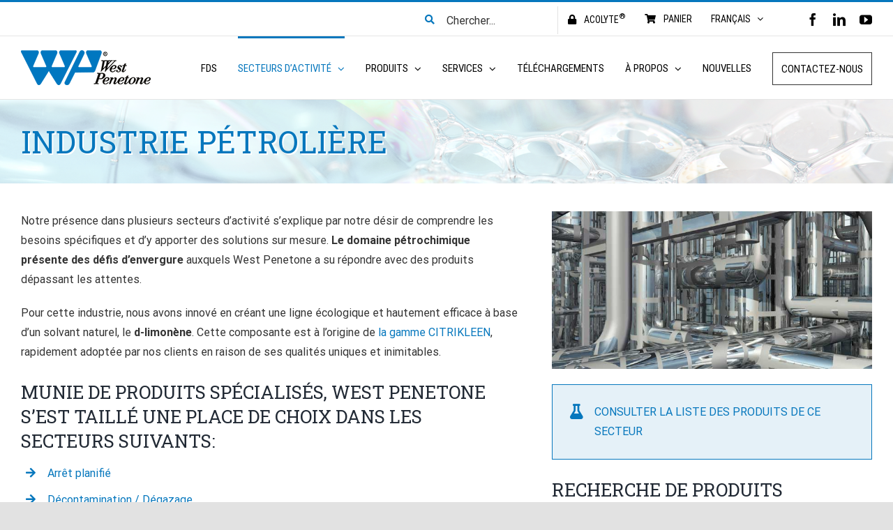

--- FILE ---
content_type: text/css
request_url: https://westpenetone.com/wp-content/cache/autoptimize/css/autoptimize_single_b0bd42d60a99ac814ec31bc740c03210.css?ver=6.9
body_size: 4392
content:
html{height:100%}.fullwidth-box.video-background .fullwidth-video{top:-1px !important}.white-text{color:#fff !important}.img-100-percent img{width:100%;height:auto}.video-100-percent{width:100% !important;height:auto !important;max-width:none !important;max-height:none !important}.negative-margin{margin-left:-50px !important}.bg-transparent{background-color:transparent}.fusion-tabs .nav-tabs>li .fusion-tab-heading{font-size:.8rem !important}.fusion-tabs .tab-pane{padding:32px !important}.post-content>.fusion-builder-row-1:first-child>.fusion-builder-row:first-child>.fusion_builder_column:first-child>.fusion-column-wrapper:first-child>.fusion-text>h3:nth-child(1),.post-content>.fusion-builder-row-1:first-child>.fusion-builder-row:first-child>.fusion_builder_column:first-child>.fusion-column-wrapper:first-child>.fusion-text>.post-intro>h3:nth-child(1),.post-content>.fusion-builder-row-1:first-child>.fusion-builder-row:first-child>.fusion_builder_column:first-child>.fusion-column-wrapper:first-child>.fusion-text>h4:nth-child(1){margin-top:0 !important}h1,h2,h3,h4,h5,h6{text-transform:uppercase}.twocol_one,.twocol_one_last{float:left;width:48%;padding-bottom:20px;margin-right:2%}@media only screen and (max-width:1400px){.homehero>.fusion-column-wrapper{padding:8% 16% 0 !important}}@media only screen and (max-width:1024px){.twocol_one,.twocol_one_last{float:none !important;width:100% !important;padding-bottom:20px;margin-right:0}.homehero>.fusion-column-wrapper{padding:8% 4% 0 !important}}@media only screen and (max-width:560px){.homehero .fusion-text.white-text p{font-size:16px !important;padding-top:5px !important}}.fusion-content-boxes .heading .heading-link:hover .content-box-heading{color:#0677bd !important}body.fr .wpml-ls-menu-item a:hover .wpml-ls-flag{filter:hue-rotate(200deg) brightness(1.4)}body.en .wpml-ls-menu-item a:hover .wpml-ls-flag{filter:hue-rotate(0deg)}.menutitle,.menutitle>a{cursor:default !important}.fusion-icon-bars:before{font-size:2rem}.fusion-mobile-nav-holder>ul li a,.fusion-mobile-nav-holder .menu-text{text-transform:uppercase}.fusion-secondary-header .fusion-alignright{flex-grow:0}.fusion-secondary-header .fusion-alignleft{float:right;text-align:right;margin-right:4%}.fusion-secondary-header nav.fusion-secondary-menu{display:inline-block}.fusion-secondary-header nav.fusion-secondary-menu>ul{display:inline-flex}.fusion-secondary-header i.fa{margin-right:8px}.wpml-ls-menu-item .wpml-ls-flag{vertical-align:middle;height:14px;margin-top:-2px;filter:brightness(.4) grayscale(100%)}.fusion-secondary-header a:hover{color:#0677bd}.fusion-main-menu .btn-menu a span{border:solid 1px #333;padding:16px 12px 14px;min-width:140px;text-align:center}.fusion-main-menu>ul>li>a,.fusion-vertical-menu-widget ul.menu li a,.side-nav li a{text-transform:uppercase}.fusion-secondary-header a,.fusion-main-menu .fusion-dropdown-menu .sub-menu li a{font-family:'Roboto Condensed';text-transform:uppercase}@media only screen and (max-width:1240px){.fusion-secondary-header .fusion-row{display:flex !important}.fusion-alignleft{width:auto !important;float:left !important;text-align:right !important;margin-right:4% !important;border:none !important}.fusion-alignright{width:auto !important;float:right !important;text-align:right !important;margin-right:2% !important}}@media only screen and (max-width:560px){.fusion-alignright,.fusion-secondary-header .fusion-row .menu-text .fa,.fusion-secondary-header .fusion-row .menu-text img{display:none !important}}.footer-cad h5{font-family:"Roboto Condensed" !important;font-size:32px !important;color:#545454 !important}.footer-cad h6{font-family:"Roboto Condensed" !important;font-size:20px !important;color:#545454 !important}.footer-cad h5,.footer-cad h6{margin:0}.fusion-footer{font-size:13px !important;color:#ccc}.fusion-footer .fusion-content-widget-area .widget{margin-bottom:0}.fusion-widget-area-6{text-align:right}ul#menu-bas{font-family:'Roboto Condensed';text-transform:uppercase}i.fontawesome-icon.fb-icon-element-1{margin-top:-3px}fieldset.knewsemail{max-width:250px}input.knewsbutton{visibility:visible;display:inline-block;position:relative;zoom:1;border:1px solid transparent;text-align:center;text-decoration:none;cursor:pointer;box-sizing:border-box;padding:9px 20px;line-height:14px;font-size:12px;background:0 0;color:#fff;border-color:#fff;font-family:Roboto Condensed;font-weight:400;font-style:normal;letter-spacing:0px;border-width:1px;border-style:solid;text-transform:uppercase;transition:all .2s;box-shadow:none!important;outline:0;border-radius:0}.knews_add_user select{padding-left:10px}@media only screen and (max-width:990px){.footer-cad .fusion-layout-column{text-align:center !important}i.fontawesome-icon.fb-icon-element-1{margin:0 !important}.fusion-body .footer-foot .fusion-layout-column{margin-right:4% !important;width:46% !important;float:left;text-align:left !important;min-height:330px}.fusion-body .footer-foot .fusion-layout-column .fusion-column-wrapper{border:none !important}.footer-menu .fusion-layout-column{width:100% !important;text-align:center !important}.footer-menu .fusion-widget-area-6{text-align:center !important}.footer-menu .widget.menu{display:inline-block}.fusion-widget-area-7{padding:0 !important}.footer-copy p{text-align:center !important;margin:0 !important}.footer-copy .fusion-layout-column{margin:12px 0 0 !important}}@media only screen and (max-width:560px){.fusion-body .footer-foot .fusion-layout-column{margin-right:0 !important;width:100% !important;float:none;min-height:unset;margin-bottom:40px !important}}ul.ul-col:after,ul.ul-col li:after{content:'';display:block;clear:both}ul.ul-col{width:100%;list-style:none;padding-left:20px}ul.ul-col li{display:block;float:left;list-style:none;padding-top:4px}ul.ul-col a{color:#333;display:contents;padding-left:8px}ul.ul-col a:hover{color:#0677bd}ul.ul-col li:before{content:"\f105";font-family:"Font Awesome 5 Free" !important;font-weight:900;display:inline-block;margin-left:-1em;width:.9em;color:#0677bd;-webkit-transition:width .25s;transition:width .25s}ul.ul-col li:hover:before{width:.7em}.ul-col.double>li{width:100%;margin-right:0;line-height:normal;padding:10px 0 0}.ul-col.triple>li{width:100%;margin-right:0;line-height:normal;padding:10px 0 0}.ul-col.quad>li{width:100%;margin-right:0;line-height:normal;padding:10px 0 0}ul.ul-col.icon{margin-left:0}ul.ul-col.icon>li>img{float:left;margin-right:5%;width:30%;max-width:96px}ul.ul-col.icon>li>a{display:block;font-size:1.2em;line-height:1.4em;text-transform:uppercase;margin-bottom:8px;word-wrap:break-word}ul.ul-col.icon>li:before{content:"";font-family:"Font Awesome 5 Free" !important;font-weight:900;display:none;margin-left:0;width:0}ul.ul-col.icon>li>ul{float:left;width:65%;padding-left:20px}ul.ul-col.icon>li>ul>li{float:none}.ul-col.quad{border-bottom:solid 1px #eee;overflow:hidden;margin-left:0;padding-left:1.618em;padding-bottom:3em;margin-bottom:0}ul.ul-col.double.icon>li{border-bottom:solid 1px #eee}@media only screen and (max-width:1920px){ul.ul-col.double.icon>li{min-height:265px}}@media only screen and (max-width:1500px){ul.ul-col.double.icon>li{min-height:300px}}@media only screen and (max-width:1200px){ul.ul-col.double.icon>li{min-height:325px}}@media only screen and (max-width:1100px){ul.ul-col.double.icon>li{min-height:365px}}@media only screen and (max-width:768px){.ul-col.double>li{padding:32px 0 0}}@media only screen and (max-width:1024px){ul.ul-col.double.icon>li{min-height:unset;padding-bottom:40px}}@media only screen and (min-width:768px){.ul-col.triple>li{width:45%;margin-right:5%}.ul-col.quad>li{width:45%;margin-right:5%}ul.ul-col.icon>li{padding-top:32px;padding-bottom:32px}}@media only screen and (min-width:1025px){.ul-col.double>li{width:45%;margin-right:5%}.ul-col.triple>li{width:28.3%;margin-right:5%}.ul-col.quad>li{width:25%;margin-right:0}ul.ul-col.double.icon>li{width:30%;margin-right:3%}ul.ul-col.double.h100.icon>li{min-height:100px}ul.ul-col.double.h200.icon>li{min-height:200px}}.archive.category .label{font-weight:400}.tax-secteurs #main ul,.tax-applications #main ul,.tax-application #main ul,body.category #main ul{list-style-type:none}.tax-secteurs #main ul li,.tax-applications #main ul li,.tax-application #main ul li,body.category #main ul li{display:flex}.tax-secteurs #main ul li:first-child h4,.tax-applications #main ul li:first-child h4,.tax-application #main ul li:first-child h4,body.category #main ul li:first-child h4{margin:.8em 0;font-family:"Roboto Slab";font-weight:700;line-height:1.36}.tax-secteurs #main ul li:nth-child(2n),.tax-applications #main ul li:nth-child(2n),.tax-application #main ul li:nth-child(2n),body.category #main ul li:nth-child(2n){background-color:#fafafa}.tax-secteurs #main ul li:hover,.tax-applications #main ul li:hover,.tax-application #main ul li:hover,body.category #main ul li:hover,.tax-secteurs #main ul li:hover:nth-child(2n),.tax-applications #main ul li:hover:nth-child(2n),.tax-application #main ul li:hover:nth-child(2n),body.category #main ul li:hover:nth-child(2n){background-color:#e4f5ff}.tax-secteurs #main ul:after,.tax-secteurs #main ul li:after,.tax-applications #main ul:after,.tax-applications #main ul li:after,.tax-application #main ul:after,.tax-application #main ul li:after,body.category #main ul:after,body.category #main ul li:after{content:'';display:block;clear:both}.tax-applications .secteur-title,.tax-application .secteur-title,.tax-secteurs .secteur-title,body.category .secteur-title{width:23.333%;float:left;border-right:solid 1px #e8e8e8;border-bottom:solid 1px #e8e8e8;padding:12px;line-height:1.4}.tax-secteurs .secteur-application,.tax-applications .secteur-application,.tax-application .secteur-application,body.category .secteur-application{width:38.333%;float:left;display:inline-block;border-right:solid 1px #e8e8e8;border-bottom:solid 1px #e8e8e8;padding:12px;line-height:1.4}.tax-secteurs .secteur-categorie,.tax-applications .secteur-categorie,.tax-application .secteur-categorie,body.category .secteur-categorie{width:38.333%;float:left;display:inline-block;border-right:solid 1px #e8e8e8;border-bottom:solid 1px #e8e8e8;padding:12px;line-height:1.4}.entryTable tr th,.entryTable tr td{text-align:left;padding:12px;text-transform:uppercase;border-right:solid 1px #e8e8e8;border-bottom:solid 1px #e8e8e8}.entryTable tr th{font-size:125%}.entryTable strong{font-weight:400}.entryTable tr td{background:#fafafa}.entryTable tr:nth-child(2n) td{background:#fff}#scabn_widget .entryTable:nth-child(2) tr:nth-last-child(2) td,.entryTable tr:last-child td{border:none;background-color:#fff;padding-right:0}td.ck_content.go_to_checkout{display:none}tr.thead th{border-right:none}@media only screen and (max-width:1024px){#wpchkt_checkout table{width:100%;float:none;margin-bottom:60px}#wpchkt_checkout table:last-child{width:100%;float:none}}#biblio tr td,#biblio th{text-align:center;text-transform:uppercase;border-right:solid 1px #e8e8e8;border-bottom:solid 1px #e8e8e8}#biblio th,#biblio td{padding:8px}#biblio .b-title{text-align:left}#biblio table tr td{background:#fafafa}#biblio table tr:nth-child(2n) td{background:#fff}#biblio tr:hover td,#biblio tr:nth-child(2n):hover td{background-color:#e4f5ff}#biblio table th{position:-webkit-sticky;position:sticky;top:90px;z-index:5;background:#fff}.admin-bar #biblio table th{top:122px}.label{width:100%}.inner{width:30%;float:left;margin-right:2%;padding-bottom:.25em}.desc{font-weight:400}.fusion-portfolio-content{display:inline-block;bottom:8px !important;right:initial !important;padding:4px 8px !important;max-width:95%}.fusion-portfolio-content h2,.fusion-portfolio-content h4{margin:0}.fusion-portfolio-text.fusion-portfolio-masonry.fusion-portfolio-rollover .fusion-portfolio-post .fusion-portfolio-content-wrapper:hover .fusion-portfolio-content{bottom:0 !important}@media only screen and (min-width:948px) and (max-width:1320px){.fusion-rollover h4{font-size:16px !important}.fusion-portfolio-content h5{font-size:16px !important}}@media only screen and (max-width:947px){.fusion-rollover h4{font-size:26px !important}.fusion-portfolio-content h5{font-size:22px !important}}nav#post-entries{display:none}.item{width:45%;float:left;margin-right:5%;margin-bottom:20px}.featured img{width:100%;margin-bottom:0}.item .label,.item-small .label,.item-large .label{font-weight:700;text-transform:uppercase}.item .desc,.item-small .desc,.item-large .desc{margin-bottom:20px}.entry-utility{clear:left;padding-top:20px}.item-small input[type=submit]{width:100%}select.item_options{width:auto;height:auto;border-radius:0 !important;padding:12px !important;margin-top:10px;margin-right:8px;margin-bottom:12px}.item-large{clear:both;padding-bottom:20px}.item-large:after{content:"";display:table;clear:both}.addtocart{text-align:center}a.remove_item{float:right;text-indent:-9999px}a.remove_item:after{content:"\f056";font-family:"Font Awesome 5 Free" !important;font-weight:900;color:#c30;text-indent:0;float:left;margin-top:-100%}.fusion-tabs.fusion-tabs-1 .nav-tabs{background-color:#e2e2e2 !important}.fusion-tabs .nav-tabs li{border-bottom:solid 1px #e2e2e2 !important}.fusion-tabs .nav-tabs li.active{border-bottom:solid 1px #fff !important}@media only screen and (max-width:767px){.item-small{width:100%}.item-small .label{width:100%}.item-small .desc{width:100%;margin-left:0;margin-bottom:10px}.item{width:100%}.item .label{width:100%}.item .desc{width:100%;margin-left:0;margin-bottom:10px}#sidebar{margin-top:30px}#content{padding:1em 0}}div.download{float:left;margin-right:16px;margin-top:12px}div.download a{display:block;color:#fff !important;text-align:center;font-weight:700 !important;font-size:14px;line-height:16px;width:100px;height:80px;padding-top:17px;text-transform:uppercase}div.download a:after{content:' ';height:0;position:absolute;width:0;margin-top:10px;display:block;margin-left:39px;border:10px solid transparent;border-top-color:#fff}div.download a:hover{text-decoration:none}div.download a.small{padding-top:23px;height:80px}div.download a.small:after{margin-top:17px}div.download a.fiche{background:#d02930;border:2px solid #930a10}div.download a.fiche:hover{background:#930a10;border:2px solid #d02930}div.download a.cfia{background:#d82a5d;border:3px solid #b21d48}div.download a.cfia:hover{background:#b21d48;border:3px solid #d82a5d}div.download a.bulletin{background:#793a92;border:2px solid #401a4f}div.download a.bulletin:hover{background:#401a4f;border:2px solid #793a92}div.download a.lab{background:#f36f21;border:3px solid #ad4405}div.download a.lab:hover{background:#ad4405;border:3px solid #f36f21}div.download a.documents{background:#fcb317;border:3px solid #cf8d00}div.download a.documents:hover{border:3px solid #fcb317;background:#cf8d00}div.download a.ecologo{background:#80bf41;border:3px solid #4a850e}div.download a.ecologo:hover{border:3px solid #80bf41;background:#4a850e}div.download a.omri{background:#75af2d;border:3px solid #4c721d}div.download a.omri:hover{border:3px solid #75af2d;background:#4c721d}div.download a.quebecvrai{background:#096;border:3px solid #000}div.download a.quebecvrai:hover{border:3px solid #096;background:#000}div.download a.nsfcertification{background:#4493cf;border:3px solid #0a558e}div.download a.nsfcertification:hover{border:3px solid #4493cf;background:#0a558e}div.download a.cashercertification{background:#007a99;border:3px solid #000}div.download a.cashercertification:hover{border:3px solid #007a99;background:#008f99}div.download a.halalcertification{background:#006a99;border:3px solid #000}div.download a.halalcertification:hover{border:3px solid #007a99;background:#007f99}div.download a.video{background-position:-200px -71px}div.download a.video:hover{background-position:-200px -192px}input[type=submit],.btn{padding:12px 20px;line-height:21px;font-size:16px;background:#fff;color:#000;border-color:#333;font-family:Roboto Condensed;font-weight:400;font-style:normal;letter-spacing:0px;border-width:1px;border-style:solid;border-radius:0;text-transform:uppercase;-webkit-transition:all .2s;transition:all .2s;cursor:pointer;text-align:center}input[type=submit]:hover{color:#0677bd;border-color:#0677bd}.btn.btnBlueLarge{width:100%;display:inline-block;margin-top:24px;background-color:#0677bd;border-color:#0677bd;color:#fff !important;padding:26px 0;font-size:24px;line-height:normal}.btn.btnBlueLarge:hover{color:#0677bd !important;background-color:rgba(6,119,189,.2)}.btn i{margin-right:10px}.w3-badge{border-radius:50%;background-color:#2986c0;color:#fff;display:inline-block;padding:2px 6px;text-align:center;font-size:.8em;position:absolute;margin-top:-9px;margin-left:-2px;line-height:normal}.addtocart .add{width:auto;display:inline-block;margin-top:0;background-color:#0677bd;border-color:#0677bd;color:#fff !important;padding:12px;font-size:17px;margin-top:-3px}.addtocart .add:hover{color:#0677bd !important;background-color:rgba(6,119,189,.2)}ul.search_results{border-top:3px solid #0677bd;box-shadow:1px 1px 30px rgba(0,0,0,.06) !important}ul.search_results li{border-bottom:1px solid #ccc !important;border-top:1px solid #fff !important;background-color:#fff !important}ul.search_results li a,ul.search_results li a:visited{font-weight:400 !important}#s,.comment-form input{border:1px solid #696969;font-size:16px;color:#000}a.download{display:inline-flex;margin:4px 0}a.download:before{content:"\f019 ";font-family:"Font Awesome 5 Free" !important;font-weight:900;color:#000;margin-right:10px}.usa_submenu .sub-menu{margin-top:-138px !important}#wp-admin-bar-fb-edit>.ab-item:before{font-family:icomoon !important}.popup{width:100%;height:100%;display:none;position:fixed;top:0;left:0;color:#000;background:rgba(0,0,0,.75);z-index:999999}.popup-inner{max-width:700px;width:90%;padding:40px;position:absolute;top:50%;left:50%;-webkit-transform:translate(-50%,-50%);transform:translate(-50%,-50%);box-shadow:0px 2px 6px rgba(0,0,0,1);border-radius:3px;background:#fff;z-index:99999}.popup-inner span{font-size:1.5em}.popup .button{font-size:14px;padding:8px;background-color:#0077c0;color:#fff;min-width:100px}.popup-close{width:29px;height:29px;padding:8px 4px 0;display:inline-block;position:absolute;top:0;right:0;transition:ease .25s all;-webkit-transform:translate(50%,-50%);transform:translate(50%,-50%);border-radius:1000px;background:rgba(0,0,0,.8);font-family:Arial,Sans-Serif;font-size:20px;text-align:center;line-height:100%;color:#fff}.popup-close:hover{-webkit-transform:translate(50%,-50%) rotate(180deg);transform:translate(50%,-50%) rotate(180deg);background:rgba(0,0,0,1);text-decoration:none}.fusion-secondary-menu .fusion-search-button{display:none}.fusion-secondary-menu .fusion-search-field label:before{content:"\f002";font-family:"Font Awesome 5 Free";font-weight:900;position:absolute;top:13px;margin-left:9px;background:#fff;color:#0677bd;cursor:pointer}.fusion-secondary-menu input[type=search]{border:0 none !important;width:40px !important;border-radius:0 !important;margin-top:6px !important;padding-left:10px !important;border-right:solid 1px #e2e2e2 !important;width:200px !important;padding-left:40px !important;outline:none}.fusion-secondary-menu input[type=search]{transition:all .7s ease 0s}ul.search_results{z-index:99999 !important}#search_results_activity_indicator{background:#fff;margin-top:-2px;display:flex}.fusion-secondary-menu .sub-menu a{padding:15px;text-align:center}#CarWashTabs .menu>li{position:relative}#CarWashTabs .menu li a{display:block;padding:10px 20px;text-decoration:none;background-color:transparent;color:#333}#CarWashTabs .menu:hover,#CarWashTabs .menu li:hover{background-color:#f5f5f5}#CarWashTabs .menu .sub-menu{display:none;padding:0;width:max-content}#CarWashTabs .menu .sub-menu li{display:block}#CarWashTabs .menu .sub-menu .sub-menu{top:0;left:100%}#CarWashTabs .menu .sub-menu li:hover{background-color:#f5f5f5}#CarWashTabs .menu>li>.sub-menu{margin-top:7px;margin-left:-13px}#CarWashTabs .fusion-content-widget-area .widget_nav_menu ul.menu>li{border:none;padding:0;margin:0}#CarWashTabs .fusion-widget-area .widget_nav_menu li .sub-menu li:last-child{padding-bottom:10px}#CarWashTabs ul.menu,#CarWashTabs ul.sub-menu{-webkit-text-size-adjust:100%;-webkit-tap-highlight-color:rgba(0,0,0,0);font-family:"Helvetica Neue",Helvetica,Arial,sans-serif;line-height:1.42857143;color:#333;box-sizing:border-box;width:fit-content;min-width:160px;padding:5px 0 5px 12px;margin:0;font-size:14px;text-align:left;list-style:none;background-color:#fff;background-clip:padding-box;border:1px solid rgba(0,0,0,.15);border-radius:4px;box-shadow:0 6px 12px rgba(0,0,0,.175)}#CarWashTabs ul.sub-menu{position:absolute;top:100%;left:0;z-index:9999;float:left;margin:10px 0 0 -12px}#CarWashTabs .menu-item.menu-item-type-post_type.menu-item-object-items a:before{content:''}@media (max-width:768px){#CarWashTabs .menu .sub-menu li{display:flex;flex-direction:column}#CarWashTabs ul.sub-menu{margin:2px 0 0 2px;position:relative;float:none}#CarWashTabs .menu .sub-menu .sub-menu{top:auto;left:auto;display:flex;flex-direction:column}}

--- FILE ---
content_type: text/css
request_url: https://westpenetone.com/wp-content/cache/autoptimize/css/autoptimize_single_8dd79f21c9344177c1afc9367a9b579b.css?ver=2.2.2
body_size: 212
content:
@font-face{font-family:'WestPenetone';src:url(//westpenetone.com/wp-content/uploads/fusion-icons/WestPenetone-v1.0-1/fonts/WestPenetone.eot?xjuw80);src:url(//westpenetone.com/wp-content/uploads/fusion-icons/WestPenetone-v1.0-1/fonts/WestPenetone.eot?xjuw80#iefix) format('embedded-opentype'),url(//westpenetone.com/wp-content/uploads/fusion-icons/WestPenetone-v1.0-1/fonts/WestPenetone.ttf?xjuw80) format('truetype'),url(//westpenetone.com/wp-content/uploads/fusion-icons/WestPenetone-v1.0-1/fonts/WestPenetone.woff?xjuw80) format('woff'),url(//westpenetone.com/wp-content/uploads/fusion-icons/WestPenetone-v1.0-1/fonts/WestPenetone.svg?xjuw80#WestPenetone) format('svg');font-weight:400;font-style:normal;font-display:block}[class^=icon-wp],[class*=" icon-wp"]{font-family:'WestPenetone' !important;speak:none;font-style:normal;font-weight:400;font-variant:normal;text-transform:none;line-height:1;-webkit-font-smoothing:antialiased;-moz-osx-font-smoothing:grayscale}.icon-wpcanada-east:before{content:"\e900"}.icon-wpcanada-west:before{content:"\e901"}

--- FILE ---
content_type: application/javascript
request_url: https://westpenetone.com/wp-content/themes/westpenetone4/js/scripts.php?ver=1
body_size: 811
content:

jQuery(".menu_cart a").html('<span class="menu-text"><i class="fa fa-shopping-cart"></i> ' + jQuery(".menu_cart a").text() + ' <span class="w3-badge">0</span></span>');
jQuery(".w3-badge").hide();
jQuery("body.fr .tab-content .desc, body.fr .secteur-categorie").each(function(){
    jQuery(this).html(jQuery(this).html().replace("Kosher Certification", "Kosher"));
    jQuery(this).html(jQuery(this).html().replace("Kosher", "Cach&egrave;re"));
});
jQuery("body.en .tab-content .desc, body.en .secteur-categorie").each(function(){
    jQuery(this).html(jQuery(this).html().replace("Kosher Certification", "Kosher"));
    jQuery(this).html(jQuery(this).html().replace("ACIA", "CFIA"));
});

moveColumn( jQuery("body.fr #biblio > table"), 7, 5 );
function moveColumn(table, from, to) {
	var rows = jQuery(table).find('tr');
	rows.each(function() {
		var cols = jQuery(this).children('th, td');
		if (from < to) {
			cols.eq(from).insertAfter(cols.eq(to));
		} else {
			cols.eq(from).insertBefore(cols.eq(to));
		}
	});
}

jQuery('#CarWashTabs').find('.tab-content .tab-pane .fusion-content-widget-area').each(function(){
    let id = jQuery(this).parent().attr('id');
    let name = jQuery('#CarWashTabs').find('a[href*="#' + id + '"]:first').text();

    let menuWrap = jQuery(this);
    let classes = jQuery(this).attr('class').split(' ');
    
    let subClass = classes.filter(function(className) {
        return className.startsWith('sub-');
    });
    
    if(subClass.length) {
        let submenus = subClass[0].replace('sub-', '').split('-')
        submenus.forEach(function(menuItem) {
            menuWrap.find('ul.menu > li.sub-' + menuItem).addClass('keep');
        });

        menuWrap.find('ul.menu > li:not(.keep)').remove();
        menuWrap.find('ul.menu > li').removeClass('keep');

        menuWrap.find('ul.menu > li').wrapAll('<li class="menu-item menu-item-type-custom menu-item-object-custom menu-item-has-children"><ul class="sub-menu"></ul></li>');
        menuWrap.find('ul.menu > li').prepend('<a href="#">' + name + '</a>');
        menuWrap.find('ul.menu > li > li').addClass('sub-menu');

    }
});

jQuery(document).ready(function($) {
    $("#CarWashTabs").find('.menu-item-has-children > a').on('click', function(e) {
        e.preventDefault();
        $(this).next('.sub-menu').slideToggle('fast');
        $(this).parent().siblings().find('.sub-menu').slideUp('fast');
    });
    $("#CarWashTabs").find('a[href="#"]').on('click', function(event) {
        event.preventDefault();
    });
});

